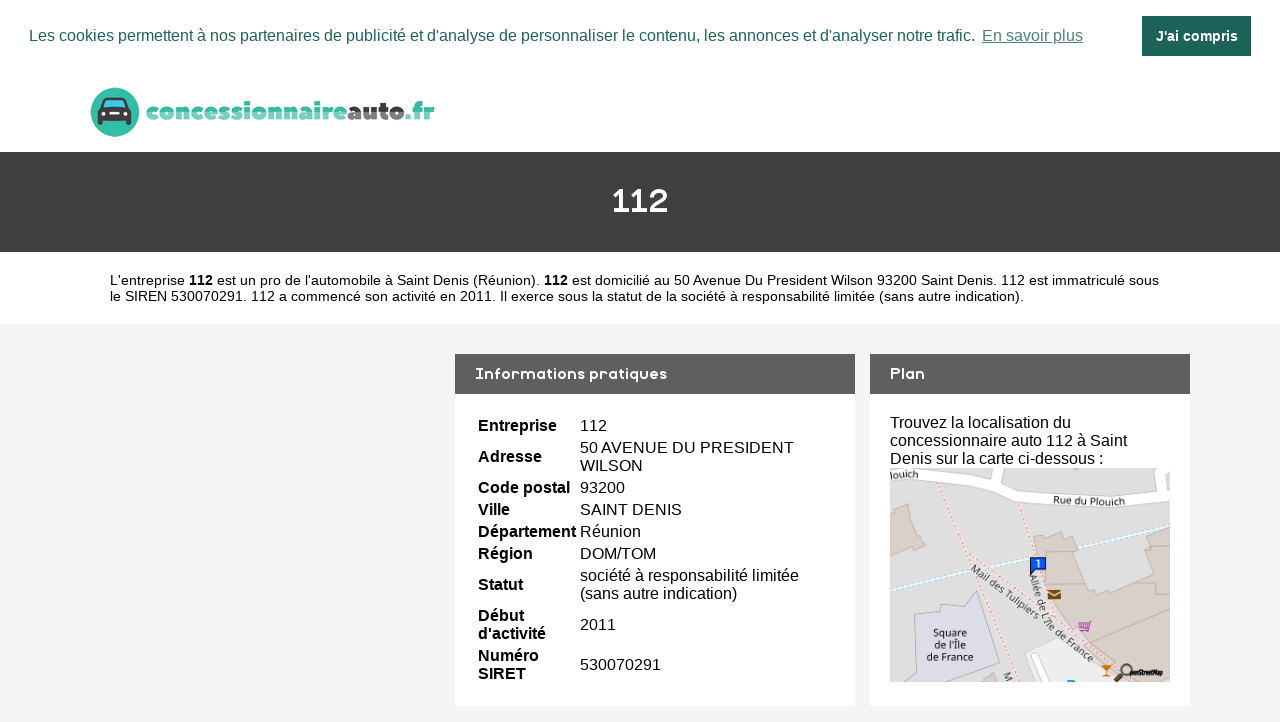

--- FILE ---
content_type: text/html
request_url: https://www.concessionnaireauto.fr/112-saint-denis.html
body_size: 3507
content:
<!doctype html>
<html xml:lang="fr" lang="fr">
<head>
	<meta charset="UTF-8">
	<title>112 à Saint Denis - Concessionnaire auto</title>
	<meta name="description" content="112 est situé 50 Avenue Du President Wilson 93200 SAINT DENIS. 112 propose de la vente de voitures à Saint Denis (Réunion) dans la région DOM/TOM. Accédez à la liste des services proposés par 112 : vente de voitures / neuf / occasion ...">
	<meta name="robots" content="index, follow">
	<meta name="format-detection" content="telephone=no">
	<meta name="Language" content="fr"/>
<meta name="theme-color" content="#32BEA6"/>
<meta name="google-site-verification" content="pq4-jzq-3zX5wMb_Z8XxMZ8qJe2Xxia2Pf8_a3lETdc" />
	<link rel="shortcut icon" href="images/favicon.ico" />
			
	<script src="https://maps.google.com/maps?file=api&amp;v=2&amp;sensor=false&amp;key=AIzaSyDoW7A2Z0vfvRWKtICqLNX68RG6R9zeUJU" type="text/javascript" async defer></script>
		<meta name="viewport" content="width=device-width"/>
		<link rel="stylesheet" href="style.css" type="text/css"/>
		<link rel="stylesheet" media="screen and (min-width:1000px)"  href="style-ordinateur.css" type="text/css"/>
		<link rel="stylesheet" media="screen and (max-width:1000px)"  href="style-smartphone.css" type="text/css"/>
		
			<link rel="stylesheet" type="text/css" href="//cdnjs.cloudflare.com/ajax/libs/cookieconsent2/3.1.0/cookieconsent.min.css" />
<script src="//cdnjs.cloudflare.com/ajax/libs/cookieconsent2/3.1.0/cookieconsent.min.js" rel="noreferrer" async defer></script>
<script async defer>
window.addEventListener("load", function(){
window.cookieconsent.initialise({
  "palette": {
    "popup": {
      "background": "#FFFFFF",
      "text": "#1B6358"
    },
    "button": {
      "background": "#1B6358",
	  "text": "#FFFFFF"
    }
  },
    "position": "top",
  "static": true,
  "theme": "dark-top",
  "content": {
    "message": "Les cookies permettent à nos partenaires de publicité et d'analyse de personnaliser le contenu, les annonces et d'analyser notre trafic.",
    "dismiss": "J'ai compris",
    "link": "En savoir plus"
  }
})});
</script>
<script async src="//pagead2.googlesyndication.com/pagead/js/adsbygoogle.js"></script>
<script>
  (adsbygoogle = window.adsbygoogle || []).push({
    google_ad_client: "ca-pub-1598302612170162",
    enable_page_level_ads: true
  });
</script>

		<script type="text/javascript">
    function initialize() {
      if (GBrowserIsCompatible()) {
		  
        var map = new GMap2(document.getElementById("map_canvas"))
        map.setCenter(new GLatLng(48.9427300,2.3823010), 15);
        map.addControl(new GSmallMapControl());
        map.addControl(new GMapTypeControl()); 
    map.disableScrollWheelZoom();
   map.disableDoubleClickZoom();
		var point = new GLatLng(48.9427300,2.3823010);
 var icon = new GIcon();
      icon.image = "images/marqueur.gif";
      icon.iconSize = new GSize(25, 40);
      icon.shadowSize = new GSize(68, 28);
      icon.iconAnchor = new GPoint(12, 38);
      icon.infoWindowAnchor = new GPoint(12, 0);

		var marqueurhotel = (new GMarker(point, icon));
		map.addOverlay(marqueurhotel);
		marqueurhotel.openInfoWindowHtml("<p align=center><b>112</b><br/>50 AVENUE DU PRESIDENT WILSON 93200 SAINT DENIS</p>");
      }
    }
    </script>
	
	</head>
<body onload="initialize()" onunload="GUnload()">

<header>
<div class="centrerlebloc">

<a href="https://www.concessionnaireauto.fr" title="ConcessionnaireAuto.fr"><img src="images/logo.png" alt="ConcessionnaireAuto.fr"/></a>


</div>
</header>


<div class="titrepage">
<div class="centrerlebloc">
<h1>112</h1>
</div>
</div>
<div itemscope itemtype="http://schema.org/LocalBusiness">

<article class="presentationblanc">
<div class="centrerlebloc">
<div class="contenuentreprisemarge">

L'entreprise <strong itemprop='name'>112</strong> est un <a href="saint-denis.html" title="Concessionnaire SAINT DENIS">pro de l'automobile à Saint Denis</a> (<a href="reunion.html" title="Concessionnaire Réunion">Réunion</a>). <strong>112</strong> est domicilié au 50 Avenue Du President Wilson 93200 Saint Denis. 112 est immatriculé sous le SIREN 530070291. 112 a commencé son activité en 2011. Il exerce sous la statut de la société à responsabilité limitée (sans autre indication).
</div>
</div>
</article>


	<script language="JavaScript">

    var _pjsleads = {


        'common' : {

		
			'pjpartnerkey': 'Concessionaire_auto_fr'
        },


        'ads': [


            {
            'pjid' : 'concessionnaireautoHAUT',
			    'pjwhat': 'Automobile',
            'pjwhere': '93000',
            'pjnbres': '1'
            },
            {
            'pjid' : 'concessionnaireautoMILIEU',
			    'pjwhat': 'Concessionnaire',
            'pjwhere': '93200',
            'pjnbres': '4'
            }

        ]
    };


    (function() {
        var sle = document.createElement('script'); sle.type = 'text/javascript'; sle.async = true;
        sle.src = ('https:' == document.location.protocol ? 'https://' : 'http://') + 'sle.pagesjaunes.fr/js/pj_locals.js';
        var s = document.getElementsByTagName('script')[0]; s.parentNode.insertBefore(sle, s);
    })();
</script>
	<div class="centrerlebloc margetrentehaut">

	<ins id="concessionnaireautoHAUT"></ins>

	</div>

	

<div class="centrerlebloc margetrentehaut">

<div class="annoncegauche margetrentehaut">
<div class="paddingvingt">
<script async src="//pagead2.googlesyndication.com/pagead/js/adsbygoogle.js"></script>
<!-- ConcessionnaireAuto.fr -->
<ins class="adsbygoogle"
     style="display:block"
     data-ad-client="ca-pub-1598302612170162"
     data-ad-slot="9378465374"
     data-ad-format="link"></ins>
<script>
(adsbygoogle = window.adsbygoogle || []).push({});
</script>
</div>


</div><div class="tableaurecap">



<div class="titreentreprise">
<h2 class="titreentreprisemarge">
Informations pratiques
</h2>
</div>
<div class="contenuentreprise">
<div class="contenuentreprisemarge">

<table  itemscope itemtype='http://schema.org/PostalAddress' itemprop='address'>

<tr>
<th>Entreprise</th>
<td itemprop='name'>112</td>
</tr>

<tr>
<th>Adresse</th>
<td itemprop='streetAddress'>50 AVENUE DU PRESIDENT WILSON</td>
</tr>

<tr>
<th>Code postal</th>
<td itemprop='postalCode'>93200</td>
</tr>

<tr>
<th>Ville</th>
<td itemprop='addressLocality'>SAINT DENIS</td>
</tr>

<tr>
<th>Département</th>
<td>Réunion</td>
</tr>

<tr>
<th>Région</th>
<td itemprop='addressRegion'>DOM/TOM</td>
</tr><tr>
<th>Statut</th>
<td>société à responsabilité limitée (sans autre indication)</td>
</tr><tr>
<th>Début d'activité</th>
<td>2011</td>
</tr><tr>
<th>Numéro SIRET</th>
<td>530070291</td>
</tr>

</table>

</div>
</div>



</div><div class="plan">

<div class="titreentreprise">
<h2 class="titreentreprisemarge">
Plan
</h2>
</div>
<div class="contenuentreprise">
<div class="contenuentreprisemarge">
Trouvez la localisation du concessionnaire auto 112 à Saint Denis sur la carte ci-dessous :<center>
<a href="http://maps.google.fr/maps?f=q&source=s_q&hl=fr&geocode=&q=48.9427300,2.3823010" target='_blank' rel="nofollow" itemprop="map"><img src="images/carte/staticmap.png?center=48.9427300,2.3823010&markers=48.9427300,2.3823010&zoom=18&size=300x230px" class="carte"/></a>
</center>




</div>
</div>

</div>


</div>


</div>

	<div class="centrerlebloc paddingtrentehaut">

	<ins id="concessionnaireautoMILIEU"></ins>

	</div>
	
<div class="centrerlebloc margetrentehaut">
<h3>A proximite</h3>
	<div class='blocautre margetrentehaut'>
	<div class='blocautrepadding'>
	<div class='autretitre'><a href="k-mer-depannage-saint-denis.html" title="Concessionnaire auto K MER DEPANNAGE">K MER DEPANNAGE</a></div>
	<div class='autretitredescription'>3 RUE HAYDN 93200 SAINT DENIS</div>
	</div>
	</div>
	<div class='blocautre margetrentehaut'>
	<div class='blocautrepadding'>
	<div class='autretitre'><a href="mbosso-auto-saint-denis.html" title="Concessionnaire auto MBOSSO AUTO">MBOSSO AUTO</a></div>
	<div class='autretitredescription'>8 RUE DE LA GARENNE 93200 SAINT DENIS</div>
	</div>
	</div>
	<div class='blocautre margetrentehaut'>
	<div class='blocautrepadding'>
	<div class='autretitre'><a href="chek-cars-saint-denis.html" title="Concessionnaire auto CHEK CARS">CHEK CARS</a></div>
	<div class='autretitredescription'>1 RUE GEORGES BIZET 93200 SAINT DENIS</div>
	</div>
	</div>
	<div class='blocautre margetrentehaut'>
	<div class='blocautrepadding'>
	<div class='autretitre'><a href="allo-car-services-saint-denis.html" title="Concessionnaire auto ALLO CAR SERVICES">ALLO CAR SERVICES</a></div>
	<div class='autretitredescription'>55 AVENUE ROMAIN ROLLAND 93200 SAINT DENIS</div>
	</div>
	</div>
	</div>




<div class="margetrentehaut">
<div class="centrerlebloc">
<div class="presentationblanc">
<div class="contenuentreprisemarge"><strong>112</strong> est une <strong>entreprise dans le secteur du véhicule automobile à SAINT DENIS</strong>. Nous vous proposons également une sélection de concessionnaires auto à SAINT DENIS : <a href='k-mer-depannage-saint-denis.html'>K Mer Depannage</a> à Saint Denis, <a href='mbosso-auto-saint-denis.html'>Mbosso Auto</a> à Saint Denis, <a href='chek-cars-saint-denis.html'>Chek Cars</a> à Saint Denis, <a href='allo-car-services-saint-denis.html'>Allo Car Services</a> à Saint Denis, <a href='auto-casse-paris-stains.html'>Auto Casse Paris</a> à Stains à 0.5km, <a href='stains-auto-location-stains.html'>Stains Auto Location</a> à Stains à 0.5km, <a href='vs-auto-stains.html'>Vs Auto</a> à Stains à 0.6km, <a href='mi-autos-stains.html'>Mi Autos</a> à Stains à 0.6km, <a href='help-auto-stains.html'>Help Auto</a> à Stains à 0.6km et <a href='no-8-stains.html'>No 8</a> à Stains à 0.7km.</div>
</div>
</div>
</div>



<div class="centrerlebloc">
<div class='blocautre margetrentehaut'>
	<div class='blocautrepadding'>
	<div class='autretitre'><a href="stains.html" title="Concessionnaire auto à Stains">Concessions de Stains</a></div>
	</div>
	</div>
	<div class='blocautre margetrentehaut'>
	<div class='blocautrepadding'>
	<div class='autretitre'><a href="saint-denis-93.html" title="Concessionnaire auto à Saint-Denis">Concessions de Saint-Denis</a></div>
	</div>
	</div>
	<div class='blocautre margetrentehaut'>
	<div class='blocautrepadding'>
	<div class='autretitre'><a href="dugny.html" title="Concessionnaire auto à Dugny">Concessions de Dugny</a></div>
	</div>
	</div>
	<div class='blocautre margetrentehaut'>
	<div class='blocautrepadding'>
	<div class='autretitre'><a href="bourget.html" title="Concessionnaire auto à Le Bourget">Concessions de Le Bourget</a></div>
	</div>
	</div>
	</div>
﻿
<footer>

© ConcessionnaireAuto.fr - 2026 - <a href="contact.html" title="Contacter ConcessionnaireAuto.fr">Contact</a>

</footer>
</body>
</html>


--- FILE ---
content_type: text/html; charset=utf-8
request_url: https://www.google.com/recaptcha/api2/aframe
body_size: 267
content:
<!DOCTYPE HTML><html><head><meta http-equiv="content-type" content="text/html; charset=UTF-8"></head><body><script nonce="C70enDoCrMSbd9O7FSX85A">/** Anti-fraud and anti-abuse applications only. See google.com/recaptcha */ try{var clients={'sodar':'https://pagead2.googlesyndication.com/pagead/sodar?'};window.addEventListener("message",function(a){try{if(a.source===window.parent){var b=JSON.parse(a.data);var c=clients[b['id']];if(c){var d=document.createElement('img');d.src=c+b['params']+'&rc='+(localStorage.getItem("rc::a")?sessionStorage.getItem("rc::b"):"");window.document.body.appendChild(d);sessionStorage.setItem("rc::e",parseInt(sessionStorage.getItem("rc::e")||0)+1);localStorage.setItem("rc::h",'1768387454920');}}}catch(b){}});window.parent.postMessage("_grecaptcha_ready", "*");}catch(b){}</script></body></html>